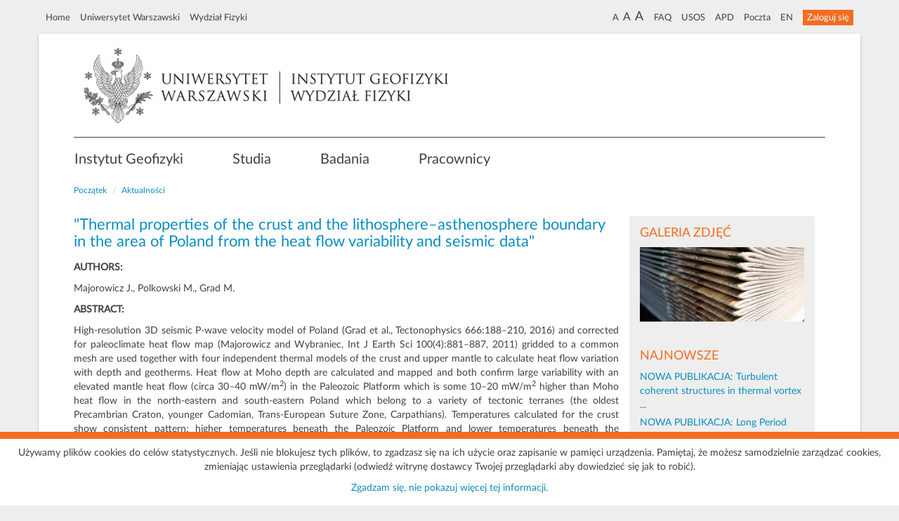

--- FILE ---
content_type: text/html; charset=utf-8
request_url: https://igf.fuw.edu.pl/pl/articles/publikacja-j/thermal-properties-of-the-cru-32019-03-26/
body_size: 19633
content:
<!DOCTYPE html>
<html lang="pl">
<head>
    <meta http-equiv="Content-Type" content="text/html; charset=UTF-8"><meta charset="utf-8"><title>Instytut Geofizyki - &quot;Thermal properties of the crust and the lithosphere–asthenosphere boundary in the area of Poland from the heat flow variability and seismic data&quot; - &quot;Thermal properties of the crust and the lithosphere–asthenosphere boundary in the area of Poland from the heat flow variability and seismic data&quot; [IGF UW/AKTUALNOŚCI]</title><meta name="description" content="Instytut Geofizyki - Wydział Fizyki Uniwersytetu Warszawskiego"><meta property="og:type" content="article" /><meta property="og:title" content="&quot;Thermal properties of the crust and the lithosphere–asthenosphere boundary in the area of Poland from the heat flow variability and seismic data&quot; - IGF UW/AKTUALNOŚCI" /><meta property="og:description" content="AUTHORS: Majorowicz J., Polkowski M., Grad M. ABSTRACT: High-resolution 3D seismic P-wave velocity model of Poland (Grad et al., Tectonophysics ..."/><meta property="og:url" content="https://igf.fuw.edu.pl/pl/articles/publikacja-j/thermal-properties-of-the-cru-32019-03-26/"/><meta http-equiv="X-UA-Compatible" content="IE=edge"><meta name="viewport" content="width=device-width, initial-scale=1, shrink-to-fit=no"><meta name="author" content="IGF"><meta name="deklaracja-dostępności" content="https://www.igf.fuw.edu.pl/pl/cms/legal-disclaimer-declaration-of-accessibility/"/><link rel="icon" href="/igf/img/favicon.jpg"><link rel="shortcut icon" href="/igf/img/favicon.jpg" type="image/x-icon"/><link href="/igf/css/bootstrap.min.css" rel="stylesheet"><link href="/igf/css/igf.css?v48" rel="stylesheet"><link href="/igf/fonts/fontawesome/css/all.min.css" rel="stylesheet"><link href="/igf/fonts/fontawesome/css/all.min.css" rel="stylesheet"><link rel="stylesheet" type="text/css" href="/igf/vendor/slick/slick.css"/><link rel="stylesheet" type="text/css" href="/igf/vendor/slick/slick-theme.css"/><link rel="stylesheet" type="text/css" href="/igf/hijack/hijack-styles.css"/>
    <link href="/igf/vendor/lightgallery/css/lightgallery.css" rel="stylesheet">
    <!--[if lt IE 9]>
      <script src="https://oss.maxcdn.com/html5shiv/3.7.2/html5shiv.min.js"></script>
      <script src="https://oss.maxcdn.com/respond/1.4.2/respond.min.js"></script>
    <![endif]-->
    
    <script type="module" src="/igf/js/js.cookie.min.js"></script>
    <script async src="https://www.googletagmanager.com/gtag/js?id=UA-107701172-1"></script>
    <script>window.dataLayer = window.dataLayer || [];

    function gtag() {
        dataLayer.push(arguments);
    };gtag('js', new Date());
    gtag('config', 'UA-107701172-1');</script>
</head>
<body>

<div class="container outside text-center padding-top-5" id="vignette-1">
    <nav class="navbar navbar-static-top visible-xs">
        <ul class="list-inline nav-static-top-center">
            <li class="gray"><a href="/pl/">Home</a></li>
            <li class="gray"><a href="http://www.uw.edu.pl/">Uniwersytet Warszawski</a></li>
            <li class="gray"><a href="https://www.fuw.edu.pl/">Wydział Fizyki</a></li>
        </ul>
        <ul class="list-inline nav-static-top-center">
            <li class="gray"><a href="https://mail.fuw.edu.pl/">Poczta UW</a></li>
            <li class="gray"><a href="http://usosweb.fuw.edu.pl/">USOS</a></li>
            <li class="gray"><a href="https://apd.uw.edu.pl/">APD</a></li>
            <li class="gray"><a href="/pl/faq/">FAQ</a></li>
        </ul>
        <ul class="list-inline nav-static-top-center" style="margin-top: -2px">
            <li class="gray">
                <a title="Normalny rozmiar czcionki" class="content_font_size_normal">A</a>
                <a title="Większy rozmiar czcionki" class="content_font_size_larger">A</a>
                <a title="Największy rozmiar czcionki" class="content_font_size_largest">A</a>
            </li>
            <li class="gray"><a href="/en/articles/publikacja-j/thermal-properties-of-the-cru-32019-03-26/" title="EN">EN</a>
                

    <li><a class="btn btn-orange btn-xs" role="button" href="/pl/users/login/">Zaloguj się</a></li>

        </ul>
    </nav>
    <nav class="navbar navbar-static-top hidden-xs">
        <ul class="list-inline pull-left padding-10 nav-static-top-left ">
            <li><a href="/pl/">Home</a></li>
            <li><a href="http://www.uw.edu.pl/">Uniwersytet Warszawski</a></li>
            <li><a href="https://www.fuw.edu.pl/">Wydział Fizyki</a></li>
        </ul>
        <ul class="list-inline pull-right padding-10 nav-static-top-right">
            <li class="gray">
                <a title="Normalny rozmiar czcionki" class="content_font_size_normal">A</a>
                <a title="Większy rozmiar czcionki" class="content_font_size_larger">A</a>
                <a title="Największy rozmiar czcionki" class="content_font_size_largest">A</a>
            </li>
            <li class="gray"><a href="/pl/faq/">FAQ</a></li>
            <li class="gray"><a href="http://usosweb.fuw.edu.pl/">USOS</a></li>
            <li class="gray"><a href="https://apd.uw.edu.pl/">APD</a></li>
            <li class="gray"><a href="https://mail.fuw.edu.pl/">Poczta</a></li>
            <li class="gray"><a href="/en/articles/publikacja-j/thermal-properties-of-the-cru-32019-03-26/" title="EN">EN</a>
            </li>
            

    <li><a class="btn btn-orange btn-xs" role="button" href="/pl/users/login/">Zaloguj się</a></li>

        </ul>
    </nav>
</div>
<div class="container orange-border" role="main">
    <div id="vignette-2" class="row no-margin">
        <div class="col-md-9 col-xs-12">
            <a href="/pl/"><img src="/igf/img/igf-logo.png" class="img-responsive" alt="IGF"></a>
        </div>

    </div>
    <hr class="stronger-main visible-md visible-lg"/>
    ﻿
<div id="igf-main-nav" class="container outside full-width"><div class="navbar"><div class="navbar-header"><button type="button" class="navbar-toggle collapsed" data-toggle="collapse" data-target=".navbar-collapse"><span class="sr-only">Zmiana nawigacji</span><i class="glyphicon glyphicon-menu-hamburger orange normal-height"></i></button></div><div class="collapse navbar-collapse no-padding no-x-overflow"><ul class="nav navbar-nav nav-main menu-margin"><li class="dropdown"><a data-toggle="dropdown" data-submenu="">Instytut Geofizyki</a><ul class="dropdown-menu"><li><a tabindex="0" href="/pl/informations/instytut-geofizyki-fuw-b9385/">O Instytucie</a></li><li><a tabindex="1" href="/pl/informations/historia-igf-fuw/">Historia</a></li><li><a tabindex="2" href="/pl/informations/wladze-o8182/">Władze</a></li><li><a tabindex="3" href="/pl/informations/zaklad-fizyki-atmosfery-igf-fuw-j0882/">Zakład Fizyki Atmosfery</a></li><li><a tabindex="4" href="/pl/informations/zaklad-fotoniki-igf-fuw-c6332/">Zakład Fotoniki</a></li><li><a tabindex="6" href="/pl/informations/zaklad-optyki-informacyjnej-igf-fuw-09409/">Zakład Optyki Informacyjnej</a></li><li><a tabindex="7" href="/pl/informations/rada-instytutu-c2557/">Rada Instytutu</a></li><li><a tabindex="8" href="/pl/informations/sekretariat-a4048/">Sekretariat</a></li></ul></li><li class="dropdown"><a data-toggle="dropdown" data-submenu="">Studia</a><ul class="dropdown-menu"><li><a tabindex="0" href="/pl/informations/geofizyka-2none/">Geofizyka</a></li><li><a tabindex="1" href="/pl/informations/fotonika-znone/">Fotonika</a></li><li><a tabindex="3" href="/pl/informations/esooio-znone/">ESOOiO</a></li><li><a tabindex="4" href="/pl/courses/">Materiały dydaktyczne</a></li><li><a tabindex="5" href="https://www.igf.fuw.edu.pl/pl/theses/topics/">Proponowane tematy</a></li><li><a tabindex="6" href="/pl/theses/">Wypromowani</a></li></ul></li><li class="dropdown"><a data-toggle="dropdown" data-submenu="">Badania</a><ul class="dropdown-menu"><li><a tabindex="0" href="/pl/informations/grupy-badawcze-1670000/">Grupy badawcze</a></li><li><a tabindex="1" href="/pl/laboratories/">Laboratoria</a></li><li><a tabindex="2" href="/pl/informations/cennik-komercyjnego-udostepnienia-aparatury-5441/">Komercyjne udostępnienie aparatury</a></li><li><a tabindex="3" href="/pl/publications/?latest=true">Publikacje</a></li><li><a tabindex="4" href="/pl/projects/">Projekty</a></li><li><a tabindex="5" href="/pl/informations/idub-igf-fuw/">IDUB</a></li><li><a tabindex="6" href="/pl/seminars/">Seminaria</a></li><li><a tabindex="7" href="/pl//conferences/list/">Konferencje</a></li></ul></li><li><a href="https://www.igf.fuw.edu.pl/pl/users/?assignations=1">Pracownicy</a></li></ul></div></div></div>
    
        
    
    
    
    
    <div class="row remove-right-margin">
        <div class="col-md-12 col-sm-12 margin-bottom-15">
            
            <ol class="breadcrumb remove-left-padding">
                <li><a href="/pl/">Początek</a></li>
                <li><a href="/pl/articles/list/news/">Aktualności</a></li>
            </ol>
            <div class="col-md-9 col-sm-12 remove-left-padding">
                <h3 class="main no-margin no-padding">&quot;Thermal properties of the crust and the lithosphere–asthenosphere boundary in the area of Poland from the heat flow variability and seismic data&quot;</h3>
                <div class="margin-top-15 margin-bottom-30 articles_content"><p><strong>AUTHORS:</strong></p>
<p>Majorowicz J., Polkowski M., Grad M.</p>
<p><strong>ABSTRACT:</strong></p>
<p style="text-align: justify;">High-resolution 3D seismic P-wave velocity model of Poland (Grad et al., Tectonophysics 666:188–210, 2016) and corrected for paleoclimate heat flow map (Majorowicz and Wybraniec, Int J Earth Sci 100(4):881–887, 2011) gridded to a common mesh are used together with four independent thermal models of the crust and upper mantle to calculate heat flow variation with depth and geotherms. Heat flow at Moho depth are calculated and mapped and both confirm large variability with an elevated mantle heat flow (circa 30–40 mW/m<sup>2</sup>) in the Paleozoic Platform which is some 10–20 mW/m<sup>2</sup> higher than Moho heat flow in the north-eastern and south-eastern Poland which belong to a variety of tectonic terranes (the oldest Precambrian Craton, younger Cadomian, Trans-European Suture Zone, Carpathians). Temperatures calculated for the crust show consistent pattern: higher temperatures beneath the Paleozoic Platform and lower temperatures beneath the Precambrian and Cadomian units. At 10 km depth this difference is about 150 °C, about 300 °C at 20 km depth, and about 400 °C at 50–60 km. Assuming the calculated isotherm 580 °C as Curie temperature the magnetic crust thickness was determined as 5–10 km only beneath the Polish Basin, circa 20 km in Carpathians, circa 30 km in Sudetes, and 35–40 km beneath the Precambrian and Cadomian units. Such a thick magnetic crust results from a great depth of Curie temperature, thick crystalline crust, and thin sediments. Mantle heat flow variability is mainly correlating with measured surface heat flow and influences geotherms. Calculated thermal LAB depth follows patterns of heat flow and Moho heat flow variability through Poland with thinnest lithosphere in the high surface heat flow and high mantle heat flow areas. Comparison of this thermal LAB depth estimates with seismic data based LAB depth shows general coincidences when Precambrian Craton vs Paleozoic Platform are considered along the P4 seismic experiment data model (circa 190 km depth vs some 90 km depth, respectively). However, significant differences exist in many areas and especially for the SE Poland when compared with map for the whole of Poland compiled from other seismic reported data.</p>
<p style="text-align: justify;">International Journal of Earth Sciences, 2019, vol. 108(2), pp 649–672 , doi: <a href="https://link.springer.com/article/10.1007/s00531-018-01673-8"><span id="doi-url" class="bibliographic-information__value u-overflow-wrap">10.1007/s00531-018-01673-8</span></a></p></div>
                <hr class="stronger-main visible-md visible-lg" />
                <p style="margin-top: 25px;">
                    Opublikowano dnia - 26 marca 2019 09:46<br>
                    Ostatnia zmiana - 24 maja 2019 14:05<br>
                    Publikujący - Sekretariat IGF
                </p><br />
                <p><a class="btn btn-igf btn-xs" href="javascript:history.go(-1);" role="button">Cofnij</a></p>
            </div>
        <div class="col-md-3 col-sm-12 seminars-panel orange-border no-padding" id="spp">
            <div class="col-md-12 margin-bottom-15">
                <h4 class="margin-top-15 orange">GALERIA ZDJĘĆ</h4>
                    <img id="aricle-gallery" src="/m/documents_small/documents/b5/f3/b5f355a3-4e62-4a69-a57b-52e84b1e1130/publication4.jpg__272x123_q85_crop_subsampling-2.jpg" class="img-responsive pointer margin-bottom-15" alt="Galeria-&quot;Thermal properties of the crust and the lithosphere–asthenosphere boundary in the area of Poland from the heat flow variability and seismic data&quot;"/>
            </div>
            
            
            
             
            <div class="col-md-12 margin-bottom-15">
                <h4 class="orange">NAJNOWSZE</h4>
                <ul class="no-margin no-padding">
                    
                    <li class="list-unstyled margin-bottom-5">
                        <a href="/pl/articles/publikacja-j/nowa-publikacja-turbulent-coh-z2025-12-22/"> NOWA PUBLIKACJA: Turbulent coherent structures in thermal vortex ... </a>
                    </li>
                    
                    <li class="list-unstyled margin-bottom-5">
                        <a href="/pl/articles/publikacja-j/nowa-publikacja-long-period-g-u2025-12-18/"> NOWA PUBLIKACJA: Long Period Gratings Inscribed With Electric ... </a>
                    </li>
                    
                    <li class="list-unstyled margin-bottom-5">
                        <a href="/pl/articles/publikacja-j/nowa-publikacja-respiration-m-a2025-12-17/"> NOWA PUBLIKACJA: Respiration modelling and CO2 budget assessment ... </a>
                    </li>
                    
                </ul>
            </div>
            
        </div>
        </div>
    </div>
    



</div>
<div class="container outside ">
    <div class="row bottom-menu">
        <div class="col-sm-3 col-xs-6 margin-top-20"><u>Instytut Geofizyki</u><a tabindex="2" href="/pl/informations/wladze-o8182/" class="reverse">
                                    Władze</a><a tabindex="3" href="/pl/informations/zaklad-fizyki-atmosfery-igf-fuw-j0882/" class="reverse">
                                    Zakład Fizyki Atmosfery</a><a tabindex="4" href="/pl/informations/zaklad-fotoniki-igf-fuw-c6332/" class="reverse">
                                    Zakład Fotoniki</a><a tabindex="6" href="/pl/informations/zaklad-optyki-informacyjnej-igf-fuw-09409/" class="reverse">
                                    Zakład Optyki Informacyjnej</a><a tabindex="8" href="/pl/informations/sekretariat-a4048/" class="reverse">
                                    Sekretariat</a></div><div class="col-sm-3 col-xs-6 margin-top-20"><u>Studia</u><a tabindex="0" href="/pl/informations/geofizyka-2none/" class="reverse">
                                    Geofizyka</a><a tabindex="1" href="/pl/informations/fotonika-znone/" class="reverse">
                                    Fotonika</a><a tabindex="3" href="/pl/informations/esooio-znone/" class="reverse">
                                    ESOOiO</a><a tabindex="4" href="/pl/courses/" class="reverse">
                                    Materiały dydaktyczne</a></div><div class="col-sm-3 col-xs-6 margin-top-20"><u>Badania</u><a tabindex="0" href="/pl/informations/grupy-badawcze-1670000/" class="reverse">
                                    Grupy badawcze</a><a tabindex="3" href="/pl/publications/?latest=true" class="reverse">
                                    Publikacje</a><a tabindex="4" href="/pl/projects/" class="reverse">
                                    Projekty</a><a tabindex="6" href="/pl/seminars/" class="reverse">
                                    Seminaria</a></div><div class="col-sm-3 col-xs-6 margin-top-20"><u>Inne</u><a tabindex="0" href="/pl/articles/list/news/?category=12" class="reverse">
                                    Oferty  pracy i stypendia</a><a tabindex="1" href="/pl/informations/popularyzacja-gnone/" class="reverse">
                                    Popularyzacja</a><a tabindex="2" href="https://fizykoteka.fuw.edu.pl/" class="reverse">
                                    Fizykoteka - Wirtualne Muzeum FUW</a><a tabindex="3" href="https://www.facebook.com/IGFfuw/" class="reverse">
                                    Facebook</a></div>
    </div>
    <nav class=" text-center">
        <hr class="stronger margin-bottom-10"/>
        <p><a href="/pl/cms/legal-disclaimer-terms-of-use/">
        Warunki korzystania</a>
     | 

    <a href="/pl/cms/legal-disclaimer-privacy-policy/">
        Polityka prywatności</a>
     | 

    <a href="/pl/cms/legal-disclaimer-cookies-policy/">
        Pliki Cookies</a>
     | 

    <a href="/pl/cms/legal-disclaimer-declaration-of-accessibility/">
        Deklaracja dostępności</a>
     | 

    <a href="/pl/site-map/">
        Mapa serwisu</a><br><small>© 2025 Uniwersytet Warszawski, Wydział Fizyki, Instytut Geofizyki, ul. Pasteura 5, 02-093 Warszawa</small></p>

    </nav>
</div>
<script type="text/javascript">
    var __jQuery;
    var __$;
    // reassign jQuery if jQuery is already loaded
    __jQuery = (window.jQuery) ? window.jQuery.noConflict(true) : undefined;
    __$ = __jQuery;
</script>
<script src="/igf/js/jquery.min.js"></script>
<script>window.jQuery || document.write('<script src="/igf/js/jquery.min.js"><\/script>')</script>
<script src="/igf/js/bootstrap.min.js"></script>
<script src="/igf/js/ie10-viewport-bug-workaround.js"></script>
<script>
    var CookieScriptFirstLineOfText = "Używamy plików cookies do celów statystycznych. Jeśli nie blokujesz tych plików, to zgadzasz się na ich użycie oraz zapisanie w pamięci urządzenia. Pamiętaj, że możesz samodzielnie zarządzać cookies, zmieniając ustawienia przeglądarki (odwiedź witrynę dostawcy Twojej przeglądarki aby dowiedzieć się jak to robić).";
    var CookieScriptSecondLineOfText = "Zgadzam się, nie pokazuj więcej tej informacji.";
</script>
<script src="/igf/js/igf.js?v14"></script>
<script type="text/javascript" src="/igf/vendor/slick/slick.min.js"></script>




    <script src="/igf/vendor/lightgallery/js/lightgallery.js"></script>
    <script src="/igf/vendor/lightgallery/js/lg-thumbnail.min.js"></script>
    <script src="/igf/vendor/lightgallery/js/lg-fullscreen.min.js"></script>
    <script src="/igf/vendor/lightgallery/js/lg-zoom.min.js"></script>
    
    <script>
    $('#aricle-gallery').on('click', function() {
        $(this).lightGallery({
            dynamic: true,
            dynamicEl: [{
                "src": '/m/documents/b5/f3/b5f355a3-4e62-4a69-a57b-52e84b1e1130/publication4.jpg',
                'thumb': '/m/documents_small/documents/b5/f3/b5f355a3-4e62-4a69-a57b-52e84b1e1130/publication4.jpg__272x123_q85_crop_subsampling-2.jpg',
                
            },]
        })
     
    });
    </script>
    
    <script>
    $(document).ready(function(){
        var t = $('#spp');
        if (t.outerHeight() <= 20) t.hide();
    });
    </script>

</body>
</html>


--- FILE ---
content_type: text/css
request_url: https://igf.fuw.edu.pl/igf/css/igf.css?v48
body_size: 25176
content:
@font-face {font-family: 'LatoWeb';src: url('/igf/fonts/lato/Lato-Regular.eot'); src: url('/igf/fonts/lato/Lato-Regular.eot?#iefix') format('embedded-opentype'), url('/igf/fonts/lato/Lato-Regular.woff2') format('woff2'), url('/igf/fonts/lato/Lato-Regular.woff') format('woff'), url('/igf/fonts/lato/Lato-Regular.ttf') format('truetype');font-style: normal;font-weight: normal;text-rendering: optimizeLegibility;}
* {border-radius: 0 !important;}
body {font-family: "LatoWeb";padding-bottom: 2rem;color: #414141;background: #efeeee; }
div {word-wrap: break-word}
h1 {font-size: 28px; color: rgb(65, 65, 65) !important;}
h2 {font-size: 27px; color: rgb(65, 65, 65) !important;}
h3 {font-size: 22px;}
.container{background-color: #fff;padding:20px 50px 20px 50px;box-shadow: 0 1px 3px rgba(0,0,0,0.25);}
@media (max-width: 767px) {.container {padding: 8px !important;}}
.orange-border {border-bottom:5px #F36C21 solid}
.outside{background:none;padding:0;box-shadow:none}
.filter {background-color:#f9f9f9;border:1px solid #cacaca;box-shadow: 0 2px 3px rgba(0,0,0,0.25);cursor:pointer}
.min-height-300{min-height:300px}
.pointer{cursor:pointer}
.full-width{width:100% !important;}
.no-x-overflow{overflow-x:hidden !important}
.no-border{border:none !important}
.no-margin{margin:0}
.no-padding{padding:0 !important}
.no-right-padding{padding-right:0 !important}
.no-left-padding{padding-left:0 !important}
.text-center{text-align: center !important;}
.assistance_bar #assistance-icon {margin-top: 15px; margin-bottom: -10px}
.margin-bottom-0{margin-bottom:0}
.margin-bottom-5{margin-bottom:5px}
.margin-bottom-10{margin-bottom:10px}
.margin-bottom-15{margin-bottom:15px}
.margin-bottom-20{margin-bottom:20px}
.margin-bottom-25{margin-bottom:25px}
.margin-bottom-30{margin-bottom:30px}
.margin-top--5{margin-top:-100px}
.margin-top-0{margin-top:0}
.margin-top-5{margin-top:5px}
.margin-top-10{margin-top:5px}
.margin-top-15{margin-top:15px}
.margin-top-20{margin-top:20px}
.margin-top-25{margin-top:25px}
.margin-top-30{margin-top:30px}
.margin-top-35{margin-top:35px}
.margin-top-40{margin-top:40px}
.margin-top-45{margin-top:45px}
.margin-top-50{margin-top:50px}
.margin-top-55{margin-top:55px}
.margin-top-60{margin-top:60px !important}
.margin-left-15{margin-left:15px}
.margin-left-30{margin-left:30px}
.margin-left-30i{margin-left:30px !important;}
.margin-left-45{margin-left:45px}
.margin-left--5{margin-left:-5px !important}
.margin-right-45{margin-right:45px}
.margin-right-5{margin-right:5px}
.margin-right-10{margin-right:10px}
.margin-right-15{margin-right:15px}
.margin-right-20{margin-right:20px}
.margin-right-25{margin-right:25px}
.margin-right-30{margin-right:30px}
.margin-right-35{margin-right:35px}
.padding-5{padding:5px !important}
.padding-top30{padding-top:30px}
.padding-top-5{padding-top:5px}
.padding-top-10{padding-top:10px}
.padding-top-15{padding-top:15px}
.padding-top-20{padding-top:20px}
.padding-left-0{padding-left:0px !important}
.padding-left-4{padding-left:4px !important}
.padding-right-4{padding-right:4px !important}
.padding-right-5{padding-right:5px !important}
.padding-right-10{padding-right:10px !important}
.padding-right-15{padding-right:15px !important}
.padding-right-20{padding-right:20px !important}
.padding-left-10{padding-left:10px !important}
.padding-left-15{padding-left:15px}
.padding-left-35{padding-left:35px}
.padding-left-50{padding-left:50px}
.padding-bottom-5{padding-bottom:5px}
.padding-bottom-10{padding-bottom:10px}
.padding-bottom-15{padding-bottom:15px}
.padding-bottom-20{padding-bottom:20px}
.remove-right-padding{padding-right:0px !important}
.remove-left-padding{padding-left:0px !important}
.remove-top-padding{padding-top:0px !important}
.remove-bottom-padding{padding-bottom:0px !important}
.borderless, .borderless > tbody > tr > td {border: 0 none;background:transparent;word-wrap: break-word;border-top:0px !important}
.remove-right-margin{margin-right:0px !important}
.remove-top-margin{margin-top:0px !important}
.remove-bottom-margin{margin-bottom:0px !important}
.text-left-igf {text-align: left;}
.text-right-igf {text-align: right;}
.text-center-igf {text-align: center;}
.eufar-text-justify {
    text-align: justify;
}

.selected{font-weight:bold}
.main{color:#0B8DC1}
.caption{padding:4px}
.custom-hr{max-width:100%;margin:20px auto 20px auto}
.custom-list {padding:3px 15px}
.hide{display:none}
.width-30{width:30%}
.width-62{width:62%}
.navbar-collapse.in > ul.navbar-nav.menu-margin {margin:0}
button.navbar-toggle  {margin-right: 0px}
.menu-margin{margin:-10px -10px -3px -10px}
.bottom-list{float:left;margin-right:109px;margin-bottom:0px}
.special-case{color:#F36C21;font-size:2.2rem}
.ensure-href{color: #0b8dc1 !important}
.link{cursor:pointer;color: #0b8dc1}
a{cursor:pointer;color: #0b8dc1;outline: medium none !important}
a:hover, .list-group-item > a:hover {color: #F36C21;text-decoration:none;}
a.reverse{cursor:pointer;color: #595859}
a.reverse:hover {color: #F36C21;text-decoration:none;}
.breadcrumb{background:none;font-size: 12px;}
.btn-default {background-color: rgba(240,240,240,1);}
.btn:focus, .btn:active:focus, .btn.active:focus {outline: 0 none;}
.btn-igf {color:#0B8DC1;border: #0B8DC1 solid 1px}
.btn-igf:hover, .btn-igf:focus, .btn-igf:active, .btn-igf.active, .open > .dropdown-toggle.btn-igf {background:none;color:#F36C21;border: #F36C21 solid 1px}
.btn-igf:active, .btn-igf.active {box-shadow: none;}
.btn-outline-primary {color:#0B8DC1;border: #0B8DC1 solid 1px}
.btn-outline-primary:hover, .btn-igf:focus, .btn-igf:active, .btn-igf.active, .open > .dropdown-toggle.btn-igf {background:none;color:#F36C21;border: #F36C21 solid 1px}
.btn-outline-primary:active, .btn-igf.active {box-shadow: none;}
.navbar{margin-bottom:0px;min-height:20px}
.navbar-nav > li > a {padding:10px}
.nav-static-top-left { margin-left: 5px}
.nav-static-top-left > li > a {color: #414141;font-size:0.9em}
.nav-static-top-right {margin-right:5px; margin-top: -4px}
.nav-static-top-right > li > a {font-size:0.9em}
.nav-static-top-right > li.gray > a {color: #414141}
.nav-static-top-center {width: 100%; padding:0; margin:6px}
.nav-static-top-center > li > a {font-size:0.9em}
.nav-static-top-center > li.gray > a {color: #414141}
.nav > li > a:focus, .nav > li > a:hover {color: #F36C21}
.nav-main > li > a {margin:10px 50px 10px 0px;color: #414141;font-size:1.4em}
.nav-main > li > a:focus, .nav-main > li > a:hover {/*color: #0B8DC1;*/background-color:#fff;}
.nav-main > .open > a, .nav-main > .open > a:focus, .nav-main > .open > a:hover {background-color: #fff;}
.bottom-menu {margin-top:30px; padding-left: 50px; padding-right:20px;  display: flex; flex-wrap: wrap;}
@media (max-width: 767px) {.bottom-menu{margin-right: 0;margin-left: 0; padding: 0}}
.bottom-menu > [class*='col-']  {display: flex; flex-direction: column;}
#igf-main-nav{margin-top:0px;}
#igf-main-nav .navbar-toggle, #igf-main-nav .navbar-toggle:hover,#igf-main-nav .navbar-toggle:focus {background-color:#fff;border-color:#e7e7e7;font-size:1.1em}
input#srch-term {background-color: transparent;border: 0px solid;border-bottom: 1px solid #000;box-shadow: none !important;color: #EFEEEE;}
.navbar-fixed-top {background-color:#fff;padding-left:50px;padding-top:7px;box-shadow: 0 1px 2px 1px rgba(0,0,0,0.55);z-index:1039}
.navbar-right{margin-right:0px}
.jumbotron {background-color:#fff;border:1px solid #323776;}
.padding-15{padding-top:15px;}
.padding-10{padding-top:10px;}
.thumbnail .caption{color: #414141}
.carousel {height: 300px;margin-bottom: 8px;}
.carousel .item {height: 326px !important;background-color:transparent !important;}
.static-welcome{margin:0px -50px 8px -50px}
.static-item{position:relative}
.carousel-caption-static {position:absolute;z-index: 10;left:57%;right:0;background-color:#fff;text-align:center;padding:10px 15px;bottom:100px;box-shadow: 1px 2px 3px rgba(0,0,0,0.25);text-shadow:none;margin-left:-8px;}
.carousel-caption {z-index: 10;left:59%;right:0;background-color:#fff;width:40%;text-align:center;padding:10px 15px;bottom:60px;box-shadow: 1px 2px 3px rgba(0,0,0,0.25);text-shadow:none;}
.carousel-caption > h3 {color:#0B8DC1;text-justify: inter-word;}
.carousel .item {height: 500px;background-color: #FEF5E4;}
.carousel-indicators li { visibility: hidden; }
.carousel-inner {width: 102% !important}
.carousel-inner > .item > img {position: absolute;top: 0;max-width:90%;left: 0;height: 500px;}
.carousel-controls{position:relative; width:35px; margin-top:-35px;z-index:999998;left:67%}
.carousel-control {opacity:1}
a.carousel-control > span {color:#fff}
a.carousel-control > span:hover {color:#0B8DC1}
@media only screen and (max-width: 768px) {
    #featured .carousel-caption {left:2%;right: 2%; bottom: 40px; width: auto;  }
    #featured .carousel-caption h4 {font-size: 16px}
    #featured .carousel-caption .txt{ text-align: left !important; margin-bottom:0 }
    #featured.carousel {margin-bottom: 30px; margin-left: -1px; margin-right: -1px}
    #featured .carousel .more {margin-top: 1px;}
}
.marketing .col-lg-4 {margin-bottom: 20px;text-align: center;}
.marketing h2 {font-weight: normal;}
.marketing .col-lg-4 p {margin-right: 10px;margin-left: 10px;}
.featurette-divider {margin: 80px 0; }
.featurette-heading {font-weight: 300;line-height: 1;letter-spacing: -1px;}
footer {margin: 30px 0;}
.navbar-brand {transform: translateX(-50%);left: 50%;position: absolute;}
.panel-heading .accordion-toggle:after {font-family: 'Glyphicons Halflings';content: "\e080";float: right;color: grey;}
.panel-heading .accordion-toggle.collapsed:after {content: "\e114";}
.pull-right{margin-left:5px;}
.toggle.android { border-radius: 0px;}
.toggle.android .toggle-handle { border-radius: 0px; }
.border{border: 1px solid #ddd;}
.border-strong{border: 1px solid #ccc !important;}
.remove-border, .remove-border td, .remove-border th, .remove-border a {border: none !important;-webkit-box-shadow:none;box-shadow:none;}
.remove-top-border{border-top:0 !important;}
.normal label{font-weight: normal; }
.panel-default > .panel-heading{background-color:#fff;}
.selector-available > h2, .selector-chosen > h2 {margin-bottom:0px;}
.more{color: #414141;content: "...";}
.force-link{color: #414141 !important;}
.main-panel{font-size:4em;line-height: 0;}
.txt{color: #414141;text-align: justify;text-justify: inter-word;fon-size:1rem}
.seminars-panel{background-color:#eeeeee}
hr.stronger-main{border-color: #414141;margin-bottom:-10px}
hr.stronger{border-color: #414141}
.h-bordered{border-bottom: #aaa7a7 solid 1px; color:#414141;padding-bottom:5px;}
.orange-background{background-color:#F36C21;}
.blue{color:#0B8DC1}
.orange{color:#F36C21}
.white{color:#fff}
.margin-news-box{margin-top:5px;margin-bottom:5px;}
.list-group-item > a {color: #414141}
.normal-height {line-height:1.6 !important; padding:0;margin:0}
.btn-orange{background-color:#F36C21;border-color:#F36C21;color:#fff}
.btn-orange:hover{background-color:#F36C21;border-color:#F36C21;color:#333}
.little-bigger{font-size:1.1em}
select[multiple="multiple"]{border-top: none !important; border-left:1px solid #ccc !important; border-bottom:1px solid #ccc !important; border-right:1px solid #ccc !important;}
.selector-filter{border-top: none !important;border-left:1px solid #ccc !important;border-right:1px solid #ccc !important;}
input[placeholder="Filter"]{font-size:1.5em !important;text-align:left}
.single-form-container input[type="checkbox"]{margin:10px}
.help.help-tooltip.help-icon{display:none !important;}
.selector-chosen h2{background: #f8f8f8 none repeat scroll 0 0 !important;color:#666 !important; font-size:1em !important;padding:5px}
.selector-available h2{background: #f8f8f8 none repeat scroll 0 0 !important;color:#666 !important; font-size:1em !important;padding:5px}
.gi-08x{font-size: 0.8em !important;}
.gi-2x{font-size: 2em;}
.gi-3x{font-size: 3em;}
.gi-08x-padding{padding:3px 6px !important}
.order-controls, .phone-number-form-container input, .email-form-container input {margin-right:15px}
.phone-number-form-container label, .email-form-container label{padding:3px}
.single-form-container select {margin-bottom:3px;}
.phone-number-form-container input, .phone-number-form-container select, .email-form-container input, .email-form-container select, .localisations-form-container input, .localisations-form-container select, .social-media-form-container input, .social-media-form-container select {background-color: #fff;background-image: none;border: 1px solid #ccc;border-radius: 4px;box-shadow: 0 1px 1px rgba(0, 0, 0, 0.075) inset;color: #555;display: block;font-size: 14px;height: 34px;line-height: 1.42857;padding: 6px 12px;transition: border-color 0.15s ease-in-out 0s, box-shadow 0.15s ease-in-out 0s;}
.v-middle{vertical-align:middle !important}
.well{background-color:#fff ;border:none; box-shadow:none;}
.inline-form-control{background-color: #fff;background-image: none;border: 1px solid #ccc;border-radius: 4px;box-shadow: 0 1px 1px rgba(0, 0, 0, 0.075) inset;color: #555;display: iniline;font-size: 14px;height: 34px;line-height: 1.42857;padding: 6px 12px;transition: border-color 0.15s ease-in-out 0s, box-shadow 0.15s ease-in-out 0s;width: 49.5%;}
span.circle{border-bottom:solid #000 1px;border-radius: 10% !important}
p.help{font-size:0.8em}
span.ui-icon, .ui-icon-trash{display:none}
#cookiesDiv {display: none;position: fixed;bottom: 0;left: 0;width: 100%;text-align: center;background-color: #fff;padding: 10px 0 5px;z-index: 1000;border-top: 10px solid #F36C21;font-size: 14px;}
#cookiesDiv p {text-align: center;}
.custom-thumb > img {margin:0 !important}
.force-txt{color: #414141}
.manage-glyph{top: 9px;font-size: 120%;padding-right: 10px;}
@media print {a[href]:after {content: none;}}
.tooltip .tooltip-inner {background-color: #337ab7; color: white;}
.tooltip.top .tooltip-arrow {border-top-color: #2e6da4;}
.tooltip.left .tooltip-arrow {border-left-color: #2e6da4;}
.tooltip.right .tooltip-arrow {border-right-color: #2e6da4;}
.tooltip.bottom .tooltip-arrow {border-bottom-color: #2e6da4;}
.django-private-file-upload {border: 2px solid rgba(0,0,0,0.3); width: 100%; padding-top: 5em; padding-bottom: 1em; padding-left: 1em;; vertical-align: bottom}
.igf-file-upload {width:100%; height: 71px; border-left: 2px solid #d1cdcd; border-right: 2px solid #d1cdcd; border-top: 2px solid #d1cdcd; border-bottom: 2px solid #d1cdcd; padding-top: 2em; padding-bottom: 1em; padding-left: 1em;; vertical-align: bottom}
.igf-file-upload-header {width: 100% ; border-left: 2px solid #d1cdcd;border-right: 2px solid #d1cdcd;border-top: 2px solid #d1cdcd; background-color: #f6f2f2; padding: 5px 10px; min-height: 25px }
.igf-file-upload-header label {margin-bottom: 0; display: inline;}
.igf-file-upload-header input[type=checkbox] {margin: 0; }
@media only screen and (max-width: 992px) { .igf-file-upload-header .delete_field {text-align: left} }
.shared_subjects-notification-tb .notifications_subheader {vertical-align: bottom; font-weight: bold; color: #0B8DC1}
.shared_subjects-notification-tb p {margin: 0}
.shared_subjects-notification-preview h3 {margin-top: 10px; font-size: 1.2em; font-weight: bold}
.shared_subjects-notification-preview a {text-decoration: underline;}
.shared_subjects-notification-preview td { padding: 2px}
.shared_subjects-notification-preview img { vertical-align: baseline}
.shared_subjects .document_red { color: red;}
.shared_subjects .document_green { color: green;}
.shared_subjects .document_blue { color: blue;}
.align-middle {vertical-align: middle!important;}
.igf-control-icon { padding: 6px 12px; font-size: 14px; font-weight: 400; line-height: 1; color: #555; text-align: center; background-color: #eee; border: 1px solid #ccc; border-radius: 4px;}
label.required_field::after {content: " *";  color: #ff675f; font-size: 1.2em }
.pagination.all {margin-top: 0; margin-left: 30px; margin-right: 30px;}
#toc-container {min-width: 200px; background: #f9f9f9;border: 1px solid #aaa;border-radius: 4px;box-shadow: 0 1px 1px rgba(0,0,0,.05);display: table;padding: 0 8px 0 10px;position: relative;width: auto;margin-bottom: 35px;}
#toc-container p {margin-left: 5px; margin-bottom: 5px;}
#toc-container h4 {margin-bottom: 6px}
#toc-container-toggle-icon {padding:5px 8px; width: 28px; height: 22px;font-size: 11px; border: 1px solid #bbb; background-color: white; background-image: linear-gradient(white, #ddd); margin-top: 5px; cursor: pointer; }
#toc-container-toggle-icon:hover { background-color: #eee; background-image: linear-gradient(white, white)}
#toc-container-list {overflow:hidden; margin-bottom: 10px}
.ui-autocomplete.ui-widget-content {z-index: 99999 !important}
#user_role .glyphicon-remove {border-bottom: 1px solid #ccc; border-bottom: 1px solid #ccc; text-align: right; width:100%}
.user_role-form-container {width: 100%;max-width: 100%;margin-bottom: 20px;}
.user_role-form-container th {width: 200px}
.user_role-form-container th, .user_role-form-container td {padding-top: 12px;}
.user_role-form-container b {display: block;font-size: 1%;}
.user_role-form-container input {display: inline;}
/*.user_role-form-container .helptext {margin-bottom: }*/
.collapsible_bar {color: #777;background-color: #f9f9f9; border: 1px solid #cacaca; box-shadow: 0 2px 3px rgba(0, 0, 0, 0.25);cursor: pointer; width: 100%; padding-top: 8px; padding-bottom: 8px; padding-left: 15px; }
.glyphicon-igf-mgmt {top:7px}
.alert-error {background-color: #ffc6c6}

/* BEGIN - common styles */
.user-menu-manage-form h3 {border-bottom: 1px solid #999999}

table.table-borderless td,
table.table-borderless th {
     border: none !important;
}

#user_menu ul.dropdown-menu {
    left: unset;
    right: 5px;
}

#user_menu li.dropdown-submenu ul.dropdown-menu {
    left: unset;
    right: 100%
}
/* END - common styles */

/* BEGIN - Styles to improve the readability of content in selected applications.  */
.content_font_size_larger {
    font-size: 1.15em !important;
}
.content_font_size_largest {
    font-size: 1.30em !important;
}

.content_font_size_normal,
.content_font_size_larger,
.content_font_size_largest {
    padding-left: 1px;
    padding-right: 1px;
    display: inline-block;
    color: #414141;

}

.set_content_font_size_larger {
    font-size: 1.15em !important;
}
.set_content_font_size_largest {
    font-size: 1.30em !important;
}

/* END - Styles to improve the readability of content in selected applications. */

/* BEGIN user profile */
#user_profile #title_name {
    font-size:1.2em;
    padding-top: 0;

}
/* END user profile */

/* BEGIN - pager styles */
.pager-alt .previous > a, .pager-alt .next > a {
    float: none;
    margin: 0 20px;
}

.pager-alt .previous > a {
    margin: 0 20px 0 0;
}

.pager-alt .next > a {
    margin: 0 0 0 20px;
}

.pager-alt .all > a {
    margin: 0 0 0 20px;
}

@media (max-width: 768px) {
    .pager.pager-rwd li {
        display: block;
    }

    .pager-rwd.pager-alt .previous > a {
        margin: 0 0 0 0;
        width: 80%;
        padding: 10px 0;
    }

    .pager-rwd.pager-alt .next > a {
        margin: 8px 0 0 0;
        width: 80%;
        padding: 10px 0;
    }

    .pager-rwd.pager-alt .all > a {
        margin: 25px 0 0 0;
        width: 40%;
        padding: 5px 0;
    }
}
/* END - pager styles */

/* BEGIN - meteo station */
    .sensor {
        padding-bottom: 15px;
    }

    .sensor_description {
        height: 57px;
        margin-top: 3px;
        margin-bottom: 0;
    }

    .platform_description {
        margin-top: 3px;
        margin-bottom: 20px;
    }
/* END - meteo station */

/* BEGIN - SEMINARS */
.presentation-submission-preview h3 {margin-top: 10px; font-size: 1.2em; font-weight: bold}
.presentation-submission-preview a {text-decoration: underline;}
.presentation-submission-preview td { padding: 2px}
.presentation-submission-preview img { vertical-align: baseline}
/* END - SEMINARS */

/* BEGIN - Assistance */
.assistance-ico {
    font-size: 2.4em;
}
/* END - Assistance */

/* BEGIN - Declaration of accessibility */
.declaration-of-accessibility {font-size: 1.1em; line-height: 1.2em}
.declaration-of-accessibility p,
.declaration-of-accessibility ul,
.declaration-of-accessibility li {line-height: 1.5em}
.declaration-of-accessibility a {text-decoration: underline; text-decoration-color: #0B8DC1;; font-weight: bold}
.declaration-of-accessibility a:hover {color: white; background-color: #0B8DC1; text-decoration: none;}
.declaration-of-accessibility h2 {font-size: 2.1em}
.declaration-of-accessibility h3 {font-size: 1.7em}
/* END - Declaration of accessibility */

/* BEGIN site map */
.site_map li.first_level {
    margin-top: 17px;
    margin-bottom: 5px;
    font-size: 1.17em;
    list-style-type: none;
}

.site_map li.second_level {
    font-size: 1.05em;
    list-style-type: none;
}

.site_map li:before {
    content: "\2022";
    color: #0B8DC1;
    font-weight: bold;
    display: inline-block;
    width: 1em;
    margin-left: -1em;
}

.site_map li.no_link {
    margin-left: -21px;
}

.site_map li.no_link:before {
    color: #414141;
    content: "";
}

/* END site map */

/* BEGIN rollup bar */

.roll_up_bar .title {
    background-color: #f9f9f9;
    border: 1px solid #cacaca;
    box-shadow: 0 2px 3px rgba(0,0,0,0.25);
    cursor: pointer;
    padding-top: 8px;
    padding-bottom: 8px;
    padding-left: 12px;
    padding-right: 12px;
    color: #777;
    text-align: left;
    font-weight: bold;
    margin-bottom: 13px;
}
.roll_up_bar .content {
    margin-left: 5px;
    margin-right: 5px;
}
/* END rollup bar */

/* BEGIN changelog */
#changelog-details #infobox  {
    border-top: 1px solid #e9e9e9;
    border-bottom: 1px solid #e9e9e9;
    margin-top: 20px;
    margin-bottom: 10px;
    margin-left: 0;
    margin-right: 0;
    padding-top: 15px;
    padding-bottom: 15px;
}

#changelog-details #infobox #ib-col1,
#changelog-details #infobox #ib-col2,
#changelog-details #infobox #ib-col3{
    padding-left: 0;
}

#changelog-details .cl-media-panel {
    background-color:#eeeeee;
    padding-top:15px;
    padding-left: 20px;
    padding-bottom: 20px;
}

#changelog-details .cl-media-panel h4 {
    margin-bottom: 20px
}
/* END changelog*/

/* BEGIN instruments */
/* laboratories_details, instrument_details, measurementstation_details */
@media (min-width: 992px) {
    #laboratories_details .col-lg-3_20,
    #instrument_details .col-lg-3_20,
    #measurementstation_details .col-lg-3_20 {
        width: 20%;
    }
}
#laboratories_details table#laboratory_description td:first-child,
#instrument_details table#instrument_description td:first-child,
#measurementstation_details table#measurementstation_description td:first-child {
    padding-right: 10px;
}

@media screen and (min-width: 768px) {
    #laboratories_details table#laboratory_description td,
    #instrument_details table#instrument_description td,
    #measurementstation_details table#measurementstation_description td {
        padding-bottom: 1px;
    }
}

@media screen and (max-width: 768px) {
    #laboratories_details table#laboratory_description,
    #instrument_details table#instrument_description,
    #measurementstation_details table#measurementstation_description {
        margin-top:10px
    }

    #laboratories_details table#laboratory_description td,
    #instrument_details table#instrument_description td,
    #measurementstation_details table#measurementstation_description td {
        display: block;
    }

    #laboratories_details table#laboratory_description td:nth-child(2),
    #instrument_details table#instrument_description td:nth-child(2),
    #measurementstation_details table#measurementstation_description td:nth-child(2) {
        padding-bottom: 10px;
    }
}

/* instruments_list */
@media screen and (min-width: 768px) {
    #laboratories_details table#instruments_list {
        margin-left: 70px;
    }

    #laboratories_details table#instruments_list td {
        padding-bottom: 20px;
    }
}

@media screen and (max-width: 768px) {
    #laboratories_details table#instruments_list {
        margin-left: 10px;
        margin-top: 40px;
    }

    #laboratories_details table#instruments_list td {
        display: block;
    }

    #laboratories_details table#instruments_list td:nth-child(2) {
        padding-top: 8px;
        padding-bottom: 20px;
    }
}
/* instruments - workers list*/
#instrument_details table#workers_list td:first-child{
    padding-right: 20px;
}
/* END instruments */

/* Slider - begin */
.logo-slider {
    margin-left: 23px;
    margin-right: 23px;
}

.logo-slider .slick-prev:before,
.logo-slider .slick-next:before {
    color: #e2e2e2;
}

.logo-slider .slick-slide {
    display: flex !important;
    align-items: center;
    justify-content: center;
}

.logo-slider .slick-track {
    display: flex;
    justify-content: space-between;
    align-items: center;
}

.logo-slider .logo-slider-item {
    margin-right: 40px;
    margin-left: 40px;
    text-align: center;
}

.logo-slider .logo-slider-item img {
}

.logo-slider .logo-slider-item img p {
    margin-top: 10px;
}


@media (min-width: 575px) {
    .logo-slider .logo-slider-item {
        margin-right: 20px;
        margin-left: 20px;
    }
}

/* Slider - end*/

--- FILE ---
content_type: application/javascript
request_url: https://igf.fuw.edu.pl/igf/js/igf.js?v14
body_size: 4347
content:
$('[data-submenu]').submenupicker();
//Sticky navbar
var vignette_1 = $('#vignette-1').height();var vignette_2 = $('#vignette-2').height();var vignette_height = vignette_1 + vignette_2;var $main_nav = $('#igf-main-nav'); var $remove_margin = $('a.remove-right-margin');
$(window).scroll(function() {if (window.scrollY > vignette_height) {$main_nav.addClass('navbar-fixed-top');$main_nav.removeClass('full-width');$remove_margin.removeClass('remove-right-margin');} else {$main_nav.removeClass('navbar-fixed-top');$main_nav.addClass('full-width');$remove_margin.addClass('remove-right-margin');}});

/*!
 * Cookie Policy script v0.0.1
 * https://github.com/dulare/CookieScript
 *
 * Copyright 2013 Pawel Dulak
 * Released under the MIT license
 */
//var CookieScriptFirstLineOfText = {% trans 'This website uses cookies to improve user experience. By using our website you consent to all cookies in accordance with our Cookie Policy.' %};
//var CookieScriptSecondLineOfText = 'Understood, do not show this message again.';
function CookieScriptSetCookie(c_name,value,exdays) {
	var exdate=new Date();
	exdate.setDate(exdate.getDate() + exdays);
	var c_value=escape(value) + ((exdays==null) ? "" : "; expires="+exdate.toUTCString()) + "; path=" + escape('/');
	document.cookie=c_name + "=" + c_value;
}
function CookieScriptGetCookie(c_name) {
	var i,x,y,ARRcookies=document.cookie.split(";");
	for (i=0;i<ARRcookies.length;i++) {
		x=ARRcookies[i].substr(0,ARRcookies[i].indexOf("="));
		y=ARRcookies[i].substr(ARRcookies[i].indexOf("=")+1);
		x=x.replace(/^\s+|\s+$/g,"");
		if (x==c_name) {
			return unescape(y);
		}
	}
}
function CookieScriptInsertDiv() {
	$('body').append('<div id="cookiesDiv"><p>'
					+ CookieScriptFirstLineOfText
					+ '</p><p><a href="#" id="cookiesPolicyAccepted">'
					+ CookieScriptSecondLineOfText
					+ '</a></p></div>');
}
$(document).ready(function() {
	if (CookieScriptGetCookie('IGFcookiesPolicy')) {
		//nothing to do, policy accepted
	} else {
		CookieScriptInsertDiv();

		$('#cookiesDiv').fadeIn();

		$('#cookiesPolicyAccepted').click(function() {
			CookieScriptSetCookie('IGFcookiesPolicy','1',9999);
			$('#cookiesDiv').fadeOut();
			return false;
		})
	}
});
/* Cookie policy end */

/* Content font size */
function set_content_font_size(size) {
	const content_selectors = [
		".breadcrumb",
		".home_articles_content",
		".home_events_content",
		".articles_content",
		".seminars_content",
		".faq_content",
		".users_content",
		".information_pages_content",
		".courses_lectures_content",
		".projects_content",
		".seminars_content",
		".publications_content",
		".instruments_content",
		".theses_topics_content",
		".theses_content",
		".meteo_station_content",
		".cms_content",
		".site_map"
	];

	const content_elements = ['p', 'li', 'td', 'th', '.content_font_size' ];

	const larger_class = 'set_content_font_size_larger';
	const largest_class = 'set_content_font_size_largest';

	let sel = $(content_selectors.join(", ")).find(content_elements.join(", "));

	if (size === 'normal') {
		sel.removeClass(larger_class).removeClass(largest_class);
	} else if (size === 'larger') {
		sel.removeClass(largest_class).addClass(larger_class);
 	} else if (size === 'largest') {
		sel.removeClass(larger_class).addClass(largest_class);
 	} else {
		sel.removeClass(larger_class).removeClass(largest_class);
	}
}

function restore_content_font_size() {
	let size = Cookies.get('content_font_size');

	if (typeof size === undefined) {
		size = 'normal';
	}
	set_content_font_size(size);
}

function change_content_font_size(size) {
/*	let font_size_class;
	if (size === 'normal') {
		font_size_class = false
	} else if (size === 'larger') {
		font_size_class = 'set_content_font_size_larger'
	} else if (size === 'largest') {
		font_size_class = 'set_content_font_size_largest'
	} else {
		font_size_class = false
	}*/
	Cookies.set('content_font_size', size, {expires: 10 * 365});
	set_content_font_size(size);
}


$(document).ready(function () {
	$('.content_font_size_normal').click(function () {
		change_content_font_size('normal');
	});
	$('.content_font_size_larger').click(function () {
		change_content_font_size('larger');
	});
	$('.content_font_size_largest').click(function () {
		change_content_font_size('largest');
	});

	restore_content_font_size();
});

/* Content font size end */